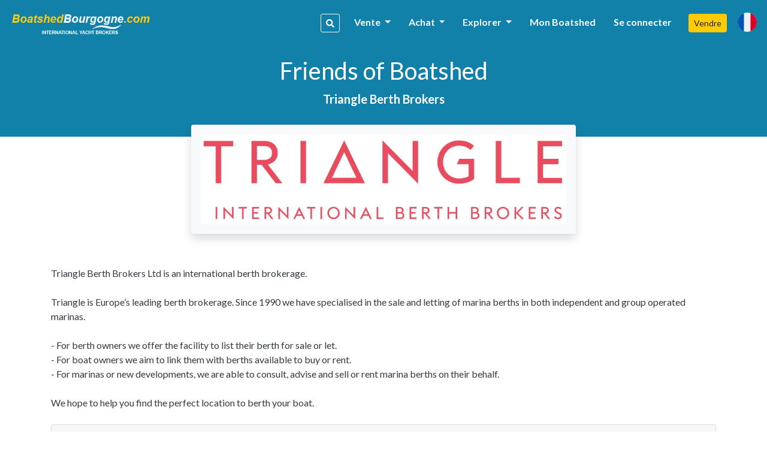

--- FILE ---
content_type: text/html; charset=UTF-8
request_url: https://bourgogne.boatshed.com/preferred-partner/triangle-berth-brokers/313251/
body_size: 9090
content:
    <!DOCTYPE HTML>
<html dir="ltr" lang="" class="bs-bourgogne">
<head>
    <meta charset="utf-8">
<meta name="viewport" content="width=device-width, initial-scale=1, user-scalable=no, shrink-to-fit=no">

<title>Boatshed Bourgogne : L&#039;expertise d’un réseau mondial en courtage de bateaux d&#039;occasion en Bourgogne | Boatshed Bourgogne</title>
<meta name="description" content="Découvrez nos annonces de vedettes, péniches et bateaux de location à vendre à vendre en Bourgogne. Achetez ou vendez votre bateau sereinement avec l’accompagnement d’un courtier professionnel." />
<meta name="keywords" content="bateau occasion, bateaux occasion, bateau d&#039;occasion, bateaux d&#039;occasion, vente bateau occasion, vente bateaux occasion, annonce bateau occasion, annonces bateaux occasion, achat bateau occasion, acheter bateau occasion, bateau a vendre occasion, bateaux" />
<meta name="robots" content="index,follow">

<meta property="og:title" content="Boatshed Bourgogne : L&#039;expertise d’un réseau mondial en courtage de bateaux d&#039;occasion en Bourgogne | Boatshed Bourgogne"/>
<meta property="og:type" content="company"/>
    <meta property="og:image" content="https://d385tlrw8quush.cloudfront.net/lib/img/content/login-modal-bg.jpg"/>
<meta property="og:url" content="http://www.boatshed.com/preferred-partner/triangle-berth-brokers/313251/"/>
<meta property="og:site_name" content="boatshed.com"/>
<meta property="fb:app_id" content="238802569484258">
<meta property="og:description" content="Découvrez nos annonces de vedettes, péniches et bateaux de location à vendre à vendre en Bourgogne. Achetez ou vendez votre bateau sereinement avec l’accompagnement d’un courtier professionnel."/>
<!-- Twitter Card Markup -->
<meta name="twitter:card" content="photo" />
<meta name="twitter:site" content="@boatshedneil" />
<meta name="twitter:title" content="Boatshed Bourgogne : L&#039;expertise d’un réseau mondial en courtage de bateaux d&#039;occasion en Bourgogne | Boatshed Bourgogne" />
<meta name="twitter:image" content="" />
<meta name="twitter:url" content="http://www.boatshed.com/preferred-partner/triangle-berth-brokers/313251/" />

<link rel="preconnect" href="https://fonts.googleapis.com">
<link rel="preconnect" href="https://fonts.gstatic.com" crossorigin>

<!-- Ahrefs -->
<meta name="ahrefs-site-verification" content="76409a1983730b0668a08d7aa1062a1bb4f275eedf65f10646340b0d8fde438c">

    <link rel="shortcut icon" href="/lib/img/logos/bs-favico.png" type="image/x-icon"/>

<!-- Lato Font -->
<link href="https://fonts.googleapis.com/css2?family=Lato:ital,wght@0,100;0,300;0,400;0,700;0,900;1,100;1,300;1,400;1,700;1,900&display=swap" rel="stylesheet">

<!-- Styles -->
<link rel="stylesheet" href="https://d385tlrw8quush.cloudfront.net/lib/frontend/dist/core/common.1765353562.p.css">

<link href="https://d385tlrw8quush.cloudfront.net/lib/css/print.css" rel="stylesheet" type="text/css" media="print" />


<meta name="facebook-domain-verification" content="" />

<script>
    <!-- Google Tag Manager -->
    var dataLayer=[];
                            
    dataLayer.push({
        'broker': {
            'broker_id':'416',
            'broker_un':'bourgogne'
        },

        'user': {
                                        'sessionID':'ddb301f4d1a75a829b9a8b8a986ff98d',
                                                    'loggedIn': 'false',
                    },
    });
                (function(w,d,s,l,i){w[l]=w[l]||[];w[l].push({'gtm.start':
        new Date().getTime(),event:'gtm.js'});var f=d.getElementsByTagName(s)[0],
        j=d.createElement(s),dl=l!='dataLayer'?'&l='+l:'';j.async=true;j.src=
        'https://www.googletagmanager.com/gtm.js?id='+i+dl;f.parentNode.insertBefore(j,f);
    })(window,document,'script','dataLayer','GTM-WPRMGN');
    <!-- End Google Tag Manager -->

    // Hotjar Tracking Code for https://www.boatshed.com
    (function(h,o,t,j,a,r){
        h.hj=h.hj||function(){(h.hj.q=h.hj.q||[]).push(arguments)};
        h._hjSettings={hjid:1029809,hjsv:6};
        a=o.getElementsByTagName('head')[0];
        r=o.createElement('script');r.async=1;
        r.src=t+h._hjSettings.hjid+j+h._hjSettings.hjsv;
        a.appendChild(r);
    })(window,document,'https://static.hotjar.com/c/hotjar-','.js?sv=');

    /* Broker Facebook Pixel */
        /* Broker Facebook Pixel END */
</script>
                                                    <link rel="canonical" href="http://www.boatshed.com/preferred-partner/triangle-berth-brokers/" />
                            
                    </head>

<body id="pp_main" class="">
<noscript>
    <!-- Google Tag Manager (noscript) -->
    <iframe src="https://www.googletagmanager.com/ns.html?id=GTM-WPRMGN"
            height="0" width="0" style="display:none;visibility:hidden"></iframe>
        <!-- End Google Tag Manager (noscript) -->
    <!-- Broker Facebook Pixel -->
        <!-- End Broker Facebook Pixel -->
</noscript>
<div>
        
                <nav class="navbar fixed-top navbar-expand-xl bs" id="siteNav">
    <div class="container pl-0 pr-0">

        <a id="logo" title="Retour à l&#039;Accueil" href="/">

            
                                                    <img src="https://d385tlrw8quush.cloudfront.net/images/brokerLogos/1fcfec4e185f6aff2dbe9df0303ae9dc-boatshed-logo-brokers-website-logo-379x60_new-boatshed-bourgogne.png" alt="BoatshedBourgogne.com - International Yacht Brokers" />
                
                    </a>

                <ul class="nav navbar-nav ml-auto">
            <li class="nav-item">
                <a data-toggle="modal" data-target="#keywordSearchModal" class="d-inline-block d-lg-none btn btn-sm btn-outline-primary mr-3"><i class="fas fa-search"></i></a>
            </li>
        </ul>
        
        <button class="navbar-toggler" type="button" data-toggle="collapse" data-target=".navbar-collapse">
            <i class="fa fa-fw fa-bars"></i>
        </button>

        <div class="navbar-collapse navbar-responsive-collapse collapse mb-0">
            <ul class="nav navbar-nav ml-auto mt-lg-0">

                                
                                                            <li class="nav-item">
                        <a data-toggle="modal" id="navSearch" data-target="#keywordSearchModal" class="d-none d-lg-block btn btn-sm btn-outline-light mr-2 nav-search-btn" title="Recherche de bateaux"><i class="fas fa-search"></i></a>
                    </li>
                    
                                                                                                <li class="nav-item dropdown">
                                <a href="#" class="nav-link dropdown-toggle" data-toggle="dropdown" title="Vente">Vente <b class="caret"></b></a>
                                <div class="dropdown-menu">
                                                                                                                        <a class="dropdown-item" href="/aboutus/sell-my-boat" title="Vendre" >
                                                                                                    Vendre
                                                                                            </a>
                                                                                                                                                                <a class="dropdown-item" href="/boatbid/why_boatshed" title="Why Boatshed?" >
                                                                                                    Pourquoi Boatshed?
                                                                                            </a>
                                                                                                            </div>
                            </li>
                                                                                                                        <li class="nav-item dropdown">
                                <a href="#" class="nav-link dropdown-toggle" data-toggle="dropdown" title="Achat">Achat <b class="caret"></b></a>
                                <div class="dropdown-menu">
                                                                                                                        <a class="dropdown-item" href="/boats-for-sale/" title="Bateaux d&amp;#39;occasion" >
                                                                                                    Bateaux D&#39;occasion
                                                                                            </a>
                                                                                                                                                                <a class="dropdown-item" href="/aboutus/how-to-buy-a-boat" title="Acheter un bateau" >
                                                                                                    Acheter un Bateau
                                                                                            </a>
                                                                                                                                                                <a class="dropdown-item" href="http://www.boatbid.com" title="Boatbid" target="_blank">
                                                                                                    BoatBid
                                                                                            </a>
                                                                                                            </div>
                            </li>
                                                                                                                        <li class="nav-item dropdown">
                                <a href="#" class="nav-link dropdown-toggle" data-toggle="dropdown" title="Explorer">Explorer <b class="caret"></b></a>
                                <div class="dropdown-menu">
                                                                                                                        <a class="dropdown-item" href="/contact.php" title="Contact" >
                                                                                                    Contactez-nous
                                                                                            </a>
                                                                                                                                                                <a class="dropdown-item" href="/aboutus/history" title="Company History" >
                                                                                                    Historique de L&#39;entreprise
                                                                                            </a>
                                                                                                                                                                <a class="dropdown-item" href="/links.php" title="Liens" >
                                                                                                    Liens
                                                                                            </a>
                                                                                                                                                                <a class="dropdown-item" href="/aboutus/join-us" title="Rejoignez-nous" >
                                                                                                    Rejoignez-nous
                                                                                            </a>
                                                                                                            </div>
                            </li>
                                            
                                                                <li class="nav-item">
                            <a class="nav-link" href="/myboatshed.php">
                                Mon Boatshed
                            </a>
                        </li>
                        <li class="nav-item">
                            <a class="nav-link" href="/login.php" data-toggle="modal" data-target="#myBoatshedModal">
                                Se connecter
                            </a>
                        </li>
                                                            <li class="nav-item">
                        <a href="/aboutus/sell-my-boat" class="btn btn-sm btn-secondary">Vendre</a>
                    </li>

                
                                <li class="nav-item">
                    <a class="nav-link" id="lang-icon" href="#" data-toggle="modal" data-target="#langModal" title="Langue et devise">
                        <span class="d-inline-block d-lg-none text-white font-weight-bold mt-1 ml-2">Langue et devise</span>
                        <span class="bs-flag-32 bs-flag-fr-2x float-left float-lg-none"></span>
                    </a>
                </li>
            </ul>
        </div>
    </div>
</nav>
<div class="modal fade" id="myBoatshedModal" tabindex="-1" role="dialog">
    <div class="modal-dialog modal-lg modal-dialog-centered">
        <div class="modal-content">
            <div class="modal-body pt-4 pb-4">
                <div class="container-fluid">
                    <div class="row">
                        <button type="button" class="close" data-dismiss="modal" aria-label="Close"
                                style="position: absolute; right: 0; top: 0; padding: .75rem; z-index: 99;">
                                &times;
                        </button>
                        <div class="col-12 col-lg-6" id="signin-col">
                            <h3 class="mb-3">Se connecter</h3>
                            <form id="login_form" action="/dologin.php" method="post" name="loginform">
                                <div class="alert alert-danger cookie-warning" role="alert">
                                    **AVERTISSEMENT - Les cookies ne sont pas autorisés.  **\nVous ne pouvez pas vous inscrire et vous connecter sans autoriser les cookies.\nVeuillez vérifier votre documentation de browser pour continuer.
                                </div>
                                                                <div class="form-row clearfix mb-4">

                                    <div class="input-group mb-0">
                                        <input class="form-control" type="email" id="Boatshed_Login_Email" name="Login_Email" size="30" maxlength="255" value="" placeholder="Email" required />
                                        <div class="input-group-append">
                                            <button type="submit" class="btn btn-primary" id="inlinesubmit">Se connecter</button>
                                        </div>
                                    </div>
                                    <div class="form-check pt-1">
                                        <label class="form-check-label">
                                            <input type="checkbox" value="true" name="form_rememberme" id="form_rememberme" class="form-check-input" />
                                            Restez connecté
                                        </label>
                                    </div>
                                </div>
                                                                    <h6 class="mb-2 pt-3">Alternativement,</h6>
                                    <ul>
                                                                                    <li class="mb-2">
                                                <a href="/register.php?provider=facebook"
                                                   class="btn btn-block btn-social-facebook text-left d-flex flex-row flex-wrap align-items-center px-0 py-1" title="Inscrivez-vous avec Facebook">
                                                                                                                                                                                                                    <i class="col-2 fab fa-facebook-f fa-2x text-center px-1 py-2 border border-light border-top-0 border-left-0 border-bottom-0"></i>
                                                    <span class="col px-3">Inscrivez-vous avec Facebook</span>
                                                </a>
                                            </li>
                                                                                    <li>
                                                <a href="/register.php?provider=google"
                                                   class="btn btn-block btn-social-google text-left d-flex flex-row flex-wrap align-items-center px-0 py-1" title="Inscrivez-vous avec Google">
                                                                                                                                                                                                                    <i class="col-2 fab fa-google fa-2x text-center px-1 py-2 border border-light border-top-0 border-left-0 border-bottom-0"></i>
                                                    <span class="col px-3">Inscrivez-vous avec Google</span>
                                                </a>
                                            </li>
                                                                            </ul>
                                                            </form>
                        </div>

                        <div class="col" id="register-col">
                            <h3>Pourquoi Boatshed?</h3>
                            <ul class="pb-1" style="padding-inline-start: 1.2rem;">
                                <li><p>Affichez toutes les statistiques de vos bateaux en temps réel</p></li>
                                <li><p>Créer une « montre » véritable sur les bateaux que vous êtes en intéressée</p></li>
                                <li><p>Refer a boat and earn up to 20% of the brokers commission</p></li>
                            </ul>

                            <a href="
                                                                            /register.php
                                                                        "
                               class="btn btn-lg btn-block btn-primary">
                                Inscription gratuite
                            </a>

                        </div>
                    </div>
                </div>
            </div>
        </div>
    </div>
</div><div class="modal fade" id="langModal" tabindex="-1" role="dialog">
    <div class="modal-dialog modal-md">
        <div class="modal-content">
            <div class="modal-header">
                <h5 class="modal-title text-tertiary">
                                            Langue et devise
                                    </h5>
                <button type="button" class="close" data-dismiss="modal"><span>&times;</span></button>
            </div>
            <div class="modal-body">
                                <ul class="nav nav-pills nav-justified mb-4" id="pills-tab" role="tablist">
                    <li class="nav-item">
                        <a class="nav-link active" id="pills-lang-tab" data-toggle="pill" href="#pills-lang" role="tab"><i class="fas fa-globe fa-fw mr-1"></i> La langue</a>
                    </li>
                    <li class="nav-item">
                        <a class="nav-link" id="pills-currency-tab" data-toggle="pill" href="#pills-currency" role="tab"><i class="fas fa-coins fa-fw mr-1"></i> Devise</a>
                    </li>
                    <li class="nav-item">
                        <a class="nav-link" id="pills-units-tab" data-toggle="pill" href="#pills-units" role="tab"><i class="fas fa-ruler fa-fw mr-1"></i> Unités</a>
                    </li>
                </ul>
                                <div class="tab-content" id="pills-tabContent">
                    <div class="tab-pane fade show active" id="pills-lang" role="tabpanel">
                        <div class="list-group">
                                                                                                <a rel="nofollow" class="list-group-item list-group-item-action lang-en" href="/dolocalise.php?l=en" title="English (British)"><i class="bs-flag-16 bs-flag-en"></i> English (British)</a>
                                                                                                                                <a rel="nofollow" class="list-group-item list-group-item-action lang-en-us" href="/dolocalise.php?l=en-us" title="English (US)"><i class="bs-flag-16 bs-flag-en-us"></i> English (US)</a>
                                                                                                                                <a rel="nofollow" class="list-group-item list-group-item-action lang-de" href="/dolocalise.php?l=de" title="Deutsch"><i class="bs-flag-16 bs-flag-de"></i> Deutsch</a>
                                                                                                                                <a rel="nofollow" class="list-group-item list-group-item-action lang-el" href="/dolocalise.php?l=el" title="ελληνικά"><i class="bs-flag-16 bs-flag-el"></i> ελληνικά</a>
                                                                                                                                <a rel="nofollow" class="list-group-item list-group-item-action lang-es" href="/dolocalise.php?l=es" title="Español"><i class="bs-flag-16 bs-flag-es"></i> Español</a>
                                                                                                                                <div class="list-group-item list-group-item-action lang-fr active" title="Français"><i class="bs-flag-16 bs-flag-fr"></i> Français</div>
                                                                                                                                <a rel="nofollow" class="list-group-item list-group-item-action lang-hr" href="/dolocalise.php?l=hr" title="Hrvatski"><i class="bs-flag-16 bs-flag-hr"></i> Hrvatski</a>
                                                                                                                                <a rel="nofollow" class="list-group-item list-group-item-action lang-it" href="/dolocalise.php?l=it" title="Italiano"><i class="bs-flag-16 bs-flag-it"></i> Italiano</a>
                                                                                                                                <a rel="nofollow" class="list-group-item list-group-item-action lang-nl" href="/dolocalise.php?l=nl" title="Nederlands"><i class="bs-flag-16 bs-flag-nl"></i> Nederlands</a>
                                                                                                                                <a rel="nofollow" class="list-group-item list-group-item-action lang-pt" href="/dolocalise.php?l=pt" title="Português"><i class="bs-flag-16 bs-flag-pt"></i> Português</a>
                                                                                                                                <a rel="nofollow" class="list-group-item list-group-item-action lang-ru" href="/dolocalise.php?l=ru" title="русский"><i class="bs-flag-16 bs-flag-ru"></i> русский</a>
                                                                                                                                <a rel="nofollow" class="list-group-item list-group-item-action lang-ar" href="/dolocalise.php?l=ar" title=" العربية"><i class="bs-flag-16 bs-flag-ar"></i>  العربية</a>
                                                                                    </div>
                    </div>
                    <div class="tab-pane fade" id="pills-currency" role="tabpanel">
                        <div class="list-group">
                                                                                                <a rel="nofollow" class="list-group-item list-group-item-action" href="/docurrency.php?c=1" title="&amp;pound;">&pound;</a>
                                                                                                                                <div class="list-group-item list-group-item-action active" title="&amp;euro;">&euro;</div>
                                                                                                                                <a rel="nofollow" class="list-group-item list-group-item-action" href="/docurrency.php?c=3" title="US$">US$</a>
                                                                                                                                <a rel="nofollow" class="list-group-item list-group-item-action" href="/docurrency.php?c=4" title="C$">C$</a>
                                                                                                                                <a rel="nofollow" class="list-group-item list-group-item-action" href="/docurrency.php?c=5" title="THB฿">THB฿</a>
                                                                                                                                <a rel="nofollow" class="list-group-item list-group-item-action" href="/docurrency.php?c=6" title="A$">A$</a>
                                                                                                                                <a rel="nofollow" class="list-group-item list-group-item-action" href="/docurrency.php?c=7" title="AED">AED</a>
                                                                                                                                <a rel="nofollow" class="list-group-item list-group-item-action" href="/docurrency.php?c=8" title="BTC฿">BTC฿</a>
                                                                                                                                <a rel="nofollow" class="list-group-item list-group-item-action" href="/docurrency.php?c=9" title="NZD$">NZD$</a>
                                                                                                                                <a rel="nofollow" class="list-group-item list-group-item-action" href="/docurrency.php?c=10" title="R">R</a>
                                                                                    </div>
                    </div>
                    <div class="tab-pane fade" id="pills-units" role="tabpanel">
                        <p class="mt-3">Longueur</p>
                        <div class="list-group">
                            <a rel="nofollow" class="list-group-item list-group-item-action active" href="/domeasurement.php?unit=meters">Mètres</a>
                            <a rel="nofollow" class="list-group-item list-group-item-action " href="/domeasurement.php?unit=feet">Pieds</a>
                        </div>
                    </div>
                </div>
            </div>
        </div>
    </div>
</div><div class="modal fade" id="keywordSearchModal" tabindex="-1" role="dialog">
    <div class="modal-dialog modal-xl">
        <div class="modal-content">
            <div class="modal-body">
                                <div class="row">
    <div class="col-12 col-md-12 col-lg-8 mb-3">
        <div class="card bg-light h-100 shadow-sm">
            <h5 class="card-header text-left">Rechercher dans notre catalogue</h5>
            <div class="card-body">
                <form action="/dosearch.php" method="get" class="SearchForm">
                    <div class="input-group">
                        <input type="text" class="form-control" name="q" placeholder="Nom, marque, modèle, etc.">
                        <div class="input-group-append">
                            <button class="btn btn-primary" type="submit">rechercher</button>
                        </div>
                    </div>
                </form>
                <div class="text-center text-lg-left">
                    <a href="/list-by-type" class="btn btn-outline-primary btn-sm mt-4 mx-3 mx-lg-0 mt-lg-2 mr-lg-2">Recherche par type de bateau <i class="fas fa-fw fa-angle-right"></i></a>
                    <a href="/list-by-manufacturer" class="btn btn-outline-primary btn-sm mt-4 mx-3 mx-lg-0 mt-lg-2 mr-lg-2">Recherche par marque / modèle <i class="fas fa-fw fa-angle-right"></i></a>
                </div>
            </div>
        </div>
    </div>

    <div class="col-12 col-md-12 col-lg-4 mb-3">
        <div class="card h-100 shadow-sm">
            <h5 class="card-header text-left">Allez directement, entrez une référence de bateau</h5>
            <div class="card-body">
                <form action="/viewboat.php" method="get" class="SearchForm">
                    <div class="input-group">
                        <div class="input-group-prepend">
                            <span class="input-group-text" id="inputGroup-sizing-sm"> <i class="fas fa-fw fa-hashtag"></i></span>
                        </div>
                        <input type="number" class="form-control" name="boat" placeholder="e.g. #123456" required>
                        <div class="input-group-append">
                            <button class="btn btn-outline-primary" type="submit">Aller
                            </button>
                        </div>
                    </div>
                </form>
            </div>
        </div>
    </div>
</div>                <div class="text-center my-2 my-lg-0">
                    <a href="/used-boats-for-sale" class="btn btn-secondary btn-sm">plus d&#039;options</a>
                </div>
            </div>
        </div>
    </div>
</div>            <!--[if lt IE 9]>
    <div class="alert alert-info">You are using an <strong>outdated</strong> browser. Please <a href="http://browsehappy.com/">upgrade your browser</a> to improve your experience.</div>
    <![endif]-->

                
            <div id="body" class="container-fluid mt-0 mb-0">
        <div id="maincontent" class="row">
            <div id="minisearch-container-main"></div>
                        
                                
    <section class="bg-primary pt-4 pb-5 text-white text-center pageHeader " style="">
        <div class="container">
            <h1 class="text-white mx-auto" style="max-width: 600px;">Friends of Boatshed</h1>
            <strong class="mx-auto font-size-lg d-block" style="max-width: 600px;">Triangle Berth Brokers</strong>
                                </div>
    </section>

    <div class="container mt-4 mb-4">
        <div class="text-center">
            <div class="bg-light rounded p-3 mx-auto d-inline-block mb-4 shadow mw-100" style="margin-top: -2.75rem;">
                <img src="https://boatshed-files.s3-eu-west-2.amazonaws.com/1/preferredpartner/1ed41b306df8bee4a37bd42ca43571ad-triangle_logo.jpg" class="image-thumb thumb-lg rounded mx-auto d-block mw-100" style="max-height:150px;" />
            </div>
        </div>

        <span id="pp_id" class="d-none">13</span>
        <span id="boat_id" class="d-none">34531</span>
        <span id="broker_id" class="d-none">416</span>

                <div class="my-4">
            <div class="item__content-block content-box"><p>Triangle Berth Brokers Ltd is an international berth brokerage. <br/><br/>Triangle is Europe’s leading berth brokerage. Since 1990 we have specialised in the sale and letting of marina berths in both independent and group operated marinas.<br/><br/>&#45; For berth owners we offer the facility to list their berth for sale or let.<br/>&#45; For boat owners we aim to link them with berths available to buy or rent.<br/>&#45; For marinas or new developments, we are able to consult, advise and sell or rent marina berths on their behalf.<br/><br/>We hope to help you find the perfect location to berth your boat.</p>
</div>
        </div>
                    <div class="card shadow-sm">
                <div class="card-header">
                    <h2 class="h3 mb-0 body-color">Get in touch</h2>
                </div>
                <div class="card-body">
                    <div class="alert alert-warning">We will be sending your enquiry along with your contact details to: Triangle Berth Brokers</div>
                                        <form id="pp_main_form" action="/dopp.php" method="post"
                          data-track="track"
                          data-trackcategory="interaction"
                          data-trackevent="preferred partner enquiry"
                          data-tracktype="13"
                          data-trackid="34531"
                    >
                                                    <div class="mb-3">
                                                <div id="container-PP_Cust_Name" class="">
        <label for="PP_Cust_Name">Votre Nom <strong>*</strong></label>
                <div class="input-group">
            <input class="form-control
                "
                                 type="text"
           name="PP_Cust_Name"
           value=""
                            id="PP_Cust_Name"
                                        required
                />        </div>
    </div>
                            </div>
                                                    <div class="mb-3">
                                                <div id="container-PP_Cust_Email" class="">
        <label for="PP_Cust_Email">Email <strong>*</strong></label>
                <div class="input-group">
            <input class="form-control
                "
                                   type="email"
           name="PP_Cust_Email"
           value=""
                            id="PP_Cust_Email"
                                        required
                />        </div>
    </div>

                            </div>
                                                    <div class="mb-3">
                                                <div id="container-PP_Cust_Tel" class="">
        <label for="PP_Cust_Tel">Téléphone <strong>*</strong></label>
                <div class="input-group">
            <input class="form-control
                "
                                 type="text"
           name="PP_Cust_Tel"
           value=""
                            id="PP_Cust_Tel"
                                        required
                />        </div>
    </div>
                            </div>
                                                    <div class="mb-3">
                                                <div id="container-PP_Enquiry" class="">
        <label for="PP_Enquiry">Your Enquiry (please feel free to add your own message which will be sent direct to Triangle Berth Brokers) <strong>*</strong></label>
                <div class="input-group">
            <textarea class="form-control
                    "
          name="PP_Enquiry"
                    id="PP_Enquiry"
                                    required
        >Please contact me to discuss my requirements in more detail. I have linked to your advert from this Wave Piercer Speed Boat  (https://portsmouth.boatshed.com/wave_piercer_speed_boat-boat-313251.html)</textarea>        </div>
    </div>
                            </div>
                                                    <div class="">
                                                <input type="hidden"
       name="boat_id"
       value="313251"
                    id="boat_id"
        />                            </div>
                                                <input type="hidden" id="pp_id" name="pp_id" value="13">
                        <div class="h-captcha mb-3" data-sitekey="8d4f78a9-a3e3-4455-9a44-eda5cc942923"></div>
                        <button type="submit" class="btn btn-primary btn-block btn-lg" >Contact Triangle Berth Brokers</button>
                    </form>
                </div>
                <div class="card-footer">
                    <p><small>Submitting this enquiry gives us permission to share your name and email address with Triangle Berth Brokers. We will not share your details with any other external parties.</small></p>
                    <p><small>We do not endorse any other organisations, products, websites or services mentioned on this site unless otherwise stated on the relevant pages.</small></p>
                    <p><small>We take no responsibility for the contents of linked websites and links should not be taken as endorsement of any kind. We have no control over linked pages availability.</small></p>
                </div>
            </div>
            </div>

        </div>
    </div>
                
                    <footer id="foot">
        
                                                    <div id="foot_top">
        <div class="container">
            <div class="row">

                                <div class="col-12 col-sm-12 col-md-4">
                                            <div class="col-12 col-sm-12 col-md-6 mt-5 text-center text-md-left">
                            <h4>Qui Sommes-nous?</h4>
                                                            <ul>
                                                                            <li><a href="/contact.php" title="Contact">Contactez-nous</a></li>
                                                                            <li><a href="/aboutus/meet-us" title="Meet the Team">Meet The Team</a></li>
                                                                            <li><a href="/aboutus/join-us" title="Rejoignez-nous">Rejoignez-nous</a></li>
                                                                            <li><a href="/aboutus/history" title="Company History">Historique de L&amp;#39;entreprise</a></li>
                                                                            <li><a href="/archive" title="Boatshed Archiver">Boatshed Archiver</a></li>
                                                                    </ul>
                                                    </div>
                                    </div>

                                <div class="col-12 col-sm-12 col-md-4 mt-5 text-center text-md-left">
                    <h4><a href="/news.php?articles=true">Articles</a></h4>
                    <ul>
                                                    <a href="/updated-august-2025--boatshed-website-traffic-comparisons-from-similarweb--updated-august-2025-blog-115130.html" title="Mise à jour août 2025 - Comparaisons du trafic du site web Boatshed de SimilarWeb - Mise à jour août 2025" class="d-block text-truncate">
                                <span style="text-decoration: none; font-size: .95rem;">Mise à jour août 2025 - Comparaisons du trafic du site web Boatshed de SimilarWeb - Mise à jour août 2025</span>
                            </a>
                                                    <a href="/the-boatshed-platform-offering-disrupting-traditional-boat-brokerage-blog-163143.html" title="L&amp;#39;offre de la plateforme Boatshed : révolutionner le courtage de bateaux traditionnel" class="d-block text-truncate">
                                <span style="text-decoration: none; font-size: .95rem;">L&amp;#39;offre de la plateforme Boatshed : révolutionner le courtage de bateaux traditionnel</span>
                            </a>
                                                    <a href="/understanding-the-true-value-of-your-boat-expert-valuations-by-boatshed-blog-137521.html" title="Comprendre la vraie valeur de votre bateau : évaluations expertes par Boatshed" class="d-block text-truncate">
                                <span style="text-decoration: none; font-size: .95rem;">Comprendre la vraie valeur de votre bateau : évaluations expertes par Boatshed</span>
                            </a>
                                                    <a href="/25-years-of-boatshed-from-dialup-days-to-digital-delights-blog-135327.html" title="25 ans de Boatshed : des journées de connexion commutée aux délices numériques" class="d-block text-truncate">
                                <span style="text-decoration: none; font-size: .95rem;">25 ans de Boatshed : des journées de connexion commutée aux délices numériques</span>
                            </a>
                                                    <a href="/friends-of-boatshed--join-our-scheme-blog-74707.html" title="Amis de Boatshed - Rejoignez notre programme !" class="d-block text-truncate">
                                <span style="text-decoration: none; font-size: .95rem;">Amis de Boatshed - Rejoignez notre programme !</span>
                            </a>
                                            </ul>
                </div>

                                <div class="col-12 col-sm-12 col-md-4 text-center mt-5">
                                                                        <div class="d-block mb-2">
                                <a href="/contact.php" id="foot-email">
                                    boats@boatshedbourgogne.com
                                </a>
                            </div>
                                            
                                            <h4 id="foot-tel">
                            +33 6  58 33 11 63
                        </h4>
                    
                                    </div>
            </div>
        </div>
    </div>
                        <div id="foot_middle">
    <div class="container">
                    <hr>
                <div class="row" id="promo">
            <div class="col-12 col-md-4 mb-3 mb-md-0 text-center text-md-left">
                                    <img class="img-fluid d-inline-block" src="https://d385tlrw8quush.cloudfront.net/images/brokerLogos/1fcfec4e185f6aff2dbe9df0303ae9dc-boatshed-logo-brokers-website-logo-379x60_new-boatshed-bourgogne.png"
                         alt="BoatshedBourgogne.com - International Yacht Brokers"/>
                            </div>
            <div class="col-12 col-md-8"><h3 class="text-center text-md-right">Nous vendons plus de bateaux que tout autre courtier en yachts</h3></div>
        </div>
        <hr>
        <div id="foot-details" class="clearfix">
            <div class="row mb-4">
    <div class="col-12 col-sm-6">
        <p>
            <span>Téléphone: <strong><a href="tel:+33658331163" title="Broker Contact Telephone">+33 6  58 33 11 63</a></strong></span><br />
            <span>Email: <a href="mailto:boats@boatshedbourgogne.com" title="Broker Contact Email">boats@boatshedbourgogne.com</a></span><br />
                            <span>Adresse: <strong>17 rue du Confluent, 11350 Padern France</strong></span>
                    </p>
    </div>
    <div class="col-12 col-sm-6 text-center text-sm-right">
        <p>Exploité par <strong>Anne Magali Wharmby</strong></p>
        <p>
                            Entreprise No. <strong>992 333 716 R.C.S Narbonne  SIRET: 992 333 716 00015</strong><br/>
            
            
                            Enregistrée en France
                    </p>
    </div>
</div>
            <span class="float-none float-md-left text-center text-md-left">
    <p><a href='/aboutus/terms-and-conditions' title='Termes et conditions'>Termes et conditions</a> | <a title="Politique en matière de protection de la vie privée" href="/aboutus/privacy-policy" title="Politique en matière de protection de la vie privée">Politique en matière de protection de la vie privée</a> | <a title="Politique des Cookies" href="/aboutus/cookie-policy">Politique des Cookies</a><br>
        Chaque agence Boatshed est un business indépendant et ne fait pas partie de la société Boatshed</p>
    <h6><a href="/disclaimer" title="Disclaimer">Tous droits réservés Boatshed&#8482; 1998 ~ 2026</a></h6>
</span>

<div class="pt-5 pt-md-2 float-md-right d-block mx-auto footer-logo-image">
    </div>        </div>
    </div>
</div>            <div id="foot_bottom">
    <div class="container">
        <a target="_blank" title="Designed and Developed by CloudConstruct" href="http://www.cloudconstruct.co.uk/" rel="noopener" rel="noreferrer"><img alt="CloudConstruct" src="/lib/img/cloud-construct-logo.png" width="155px"/></a>
    </div>
</div>        
    </footer>
    
        

    
        <noscript><div id="javascript-warning" class="alert alert-danger">Warning: you have Javascript disabled. For a better browsing experience, please enable JavaScript in your browser settings and then refresh this page.</div></noscript>
<!--
App: 7708f6ab36ea;
-->




<script type="text/javascript" src="https://d385tlrw8quush.cloudfront.net/lib/frontend/dist/core/common.1765353562.js"></script>
<script type="text/javascript" src="https://d385tlrw8quush.cloudfront.net/lib/frontend/dist/core/page/default.1765353562.bundle.p.js"></script>

<script type="text/javascript">
    window.onload = function() {
                                                                                                                                                                        
                    
            };
</script>        <script src="https://js.hcaptcha.com/1/api.js" async defer></script>
    
    

    
            </div>
<script defer src="https://static.cloudflareinsights.com/beacon.min.js/vcd15cbe7772f49c399c6a5babf22c1241717689176015" integrity="sha512-ZpsOmlRQV6y907TI0dKBHq9Md29nnaEIPlkf84rnaERnq6zvWvPUqr2ft8M1aS28oN72PdrCzSjY4U6VaAw1EQ==" data-cf-beacon='{"version":"2024.11.0","token":"00954f7fd622403186dcae96f8e274d4","server_timing":{"name":{"cfCacheStatus":true,"cfEdge":true,"cfExtPri":true,"cfL4":true,"cfOrigin":true,"cfSpeedBrain":true},"location_startswith":null}}' crossorigin="anonymous"></script>
</body>
</html>